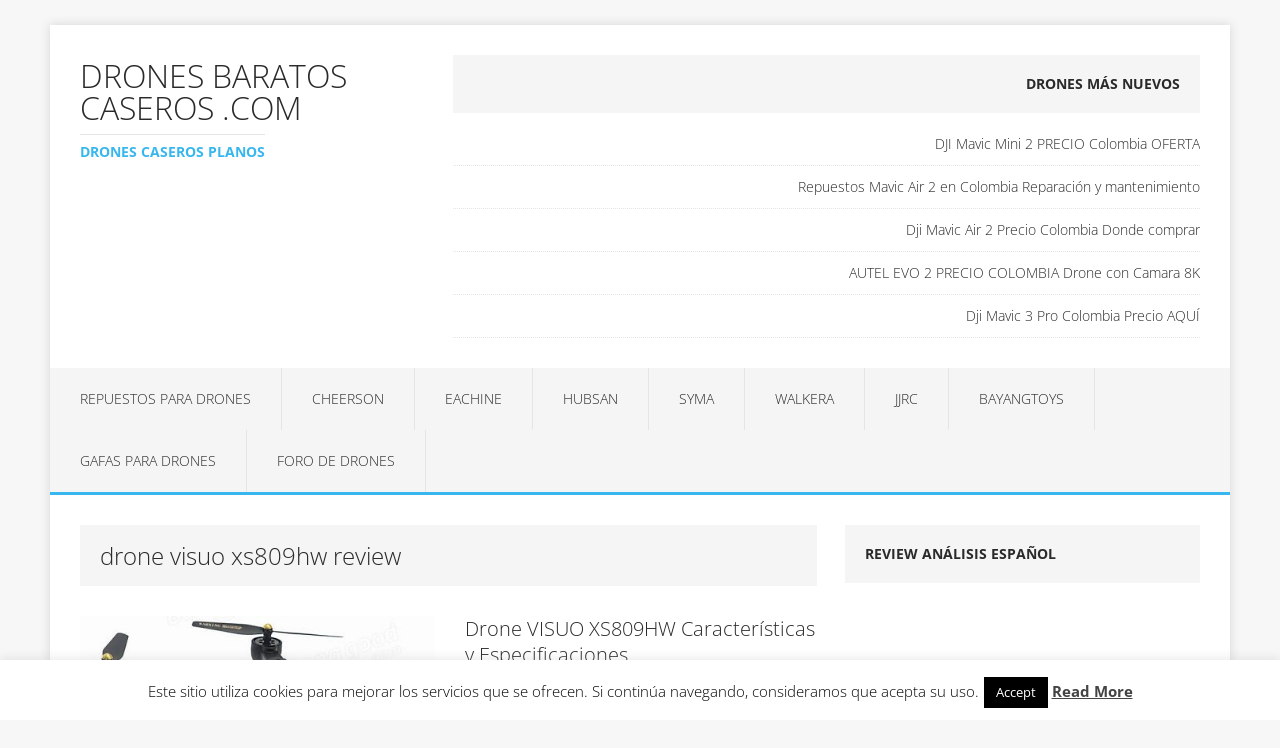

--- FILE ---
content_type: text/html; charset=utf-8
request_url: https://www.google.com/recaptcha/api2/aframe
body_size: 268
content:
<!DOCTYPE HTML><html><head><meta http-equiv="content-type" content="text/html; charset=UTF-8"></head><body><script nonce="rLNgB5uCvPaJiEeexGOV3w">/** Anti-fraud and anti-abuse applications only. See google.com/recaptcha */ try{var clients={'sodar':'https://pagead2.googlesyndication.com/pagead/sodar?'};window.addEventListener("message",function(a){try{if(a.source===window.parent){var b=JSON.parse(a.data);var c=clients[b['id']];if(c){var d=document.createElement('img');d.src=c+b['params']+'&rc='+(localStorage.getItem("rc::a")?sessionStorage.getItem("rc::b"):"");window.document.body.appendChild(d);sessionStorage.setItem("rc::e",parseInt(sessionStorage.getItem("rc::e")||0)+1);localStorage.setItem("rc::h",'1769480975333');}}}catch(b){}});window.parent.postMessage("_grecaptcha_ready", "*");}catch(b){}</script></body></html>

--- FILE ---
content_type: text/css
request_url: http://dronesbaratoscaseros.com/wp-content/plugins/captcha/css/cptch_stylesheet.min.css?ver=4.2.8
body_size: 508
content:
.cptch_block label{word-wrap:break-word}.cptch_block br{display:none!important}.cptch_label:hover{cursor:pointer}form input.cptch_input{padding-left:8px;padding-right:8px}.cptch_whitelist_message{font-style:italic;color:green;font-weight:normal!important}.cptch_block{display:block!important;width:100%;max-width:100%;box-sizing:border-box;word-spacing:normal!important;text-align:left}.cptch_title{display:block;word-wrap:break-word;padding-bottom:5px;clear:both}.cptch_wrap{display:table-row!important;position:relative;clear:both}.cptch_label,.cptch_reload_button_wrap{display:table-cell;margin:5px 0!important;vertical-align:middle;line-height:1}.cptch_time_limit_notice{display:none;color:red;font-size:12px}.cptch_span{display:inline-block;vertical-align:middle;line-height:1;position:relative}.cptch_img{width:40px;max-width:40px!important;height:40px;top:0;z-index:1}.cptch_reload_button{width:2rem;height:2rem;font-size:2rem;margin:0 15px;vertical-align:text-bottom}.cptch_reload_button:before{vertical-align:text-bottom}.rtl .cptch_block{direction:rtl;text-align:right}@media only screen and (max-width:782px){.cptch_reload_button{width:48px;height:48px;font-size:48px}}